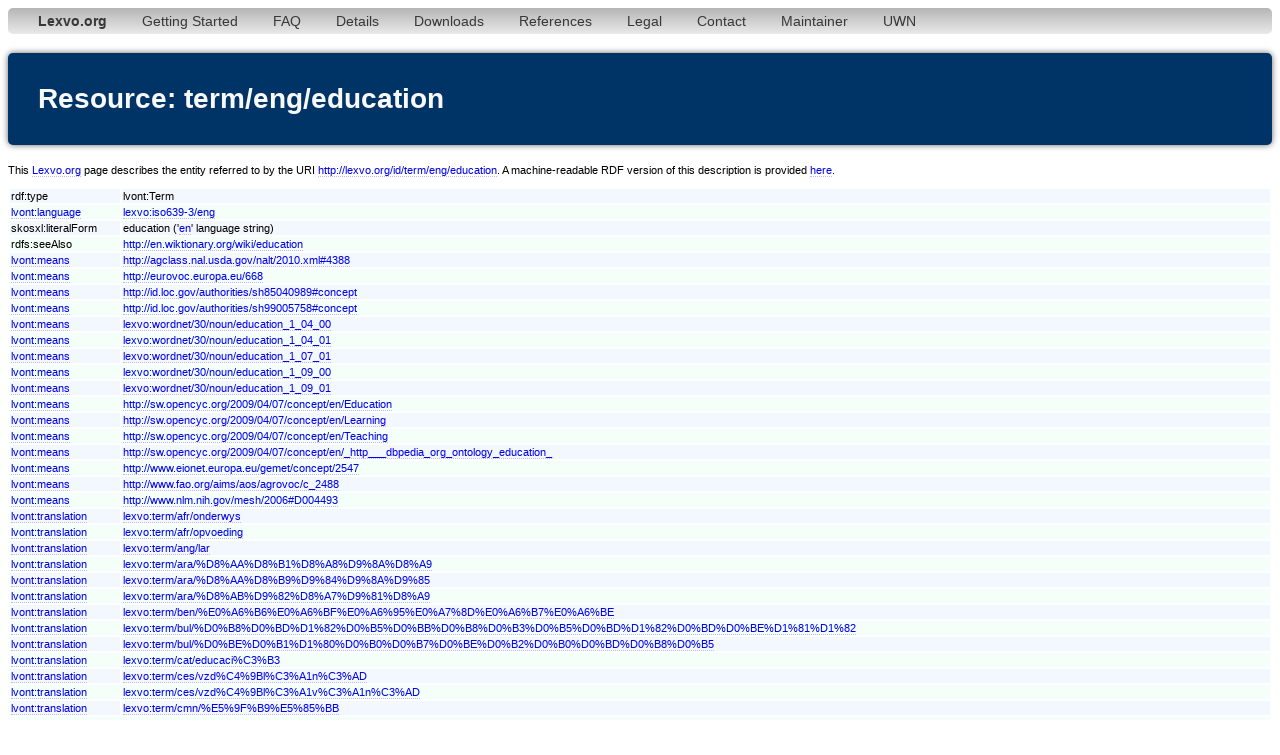

--- FILE ---
content_type: text/html;charset=utf-8
request_url: http://www.lexvo.org/page/term/eng/education
body_size: 44037
content:
<!DOCTYPE html PUBLIC "-//W3C//DTD XHTML 1.0 Transitional//EN" "http://www.w3.org/TR/xhtml1/DTD/xhtml1-transitional.dtd">
<html xmlns="http://www.w3.org/1999/xhtml"><head><title>term/eng/education - Lexvo</title><meta http-equiv="content-type" content="text/html; charset=UTF-8" /><link type="text/css" rel="stylesheet" href="/lexvo.css" /><link rel="icon" href="/favicon.ico" type="image/vnd.microsoft.icon" /><link rel="alternate" type="application/rdf+xml" href="/data/term/eng/education" /></head>
<body>
<div class="navbar"><ul><li><a href="/index.html"><b>Lexvo.org</b></a></li><li><a href="/linkeddata/tutorial.html">Getting Started</a></li><li><a href="/linkeddata/faq.html">FAQ</a></li><li><a href="/linkeddata/details.html">Details</a></li><li><a href="/linkeddata/resources.html">Downloads</a></li><li><a href="/linkeddata/references.html">References</a></li><li><a href="/legal.html">Legal</a></li><li><a href="/contact.html">Contact</a></li><li><a href="http://gerard.demelo.org/">Maintainer</a></li><li><a href="/uwn/">UWN</a></li></ul></div>
<h1>Resource: term/eng/education</h1>
<p>This <a href="http://www.lexvo.org">Lexvo.org</a> page describes the entity referred to by the URI <a href="http://lexvo.org/id/term/eng/education">http://lexvo.org/id/term/eng/education</a>. A machine-readable RDF version of this description is provided <a href="/data/term/eng/education">here</a>.</p>
<table width="100%">
<tr class="r1"><td>rdf:type</td><td>lvont:Term</td></tr>
<tr class="r2"><td><a href="http://lexvo.org/ontology#language">lvont:language</a></td><td><a href="/page/iso639-3/eng">lexvo:iso639-3/eng</a></td></tr>
<span lang="en"></span><tr class="r1"><td>skosxl:literalForm</td><td>education ('<a href="/page/iso639-3/eng">en</a>' language string)</td></tr>
<tr class="r2"><td>rdfs:seeAlso</td><td><a href="http://en.wiktionary.org/wiki/education">http://en.wiktionary.org/wiki/education</a></td></tr>
<tr class="r1"><td><a href="http://lexvo.org/ontology#means">lvont:means</a></td><td><a href="http://agclass.nal.usda.gov/nalt/2010.xml#4388">http://agclass.nal.usda.gov/nalt/2010.xml#4388</a></td></tr>
<tr class="r2"><td><a href="http://lexvo.org/ontology#means">lvont:means</a></td><td><a href="http://eurovoc.europa.eu/668">http://eurovoc.europa.eu/668</a></td></tr>
<tr class="r1"><td><a href="http://lexvo.org/ontology#means">lvont:means</a></td><td><a href="http://id.loc.gov/authorities/sh85040989#concept">http://id.loc.gov/authorities/sh85040989#concept</a></td></tr>
<tr class="r2"><td><a href="http://lexvo.org/ontology#means">lvont:means</a></td><td><a href="http://id.loc.gov/authorities/sh99005758#concept">http://id.loc.gov/authorities/sh99005758#concept</a></td></tr>
<tr class="r1"><td><a href="http://lexvo.org/ontology#means">lvont:means</a></td><td><a href="/page/wordnet/30/noun/education_1_04_00">lexvo:wordnet/30/noun/education_1_04_00</a></td></tr>
<tr class="r2"><td><a href="http://lexvo.org/ontology#means">lvont:means</a></td><td><a href="/page/wordnet/30/noun/education_1_04_01">lexvo:wordnet/30/noun/education_1_04_01</a></td></tr>
<tr class="r1"><td><a href="http://lexvo.org/ontology#means">lvont:means</a></td><td><a href="/page/wordnet/30/noun/education_1_07_01">lexvo:wordnet/30/noun/education_1_07_01</a></td></tr>
<tr class="r2"><td><a href="http://lexvo.org/ontology#means">lvont:means</a></td><td><a href="/page/wordnet/30/noun/education_1_09_00">lexvo:wordnet/30/noun/education_1_09_00</a></td></tr>
<tr class="r1"><td><a href="http://lexvo.org/ontology#means">lvont:means</a></td><td><a href="/page/wordnet/30/noun/education_1_09_01">lexvo:wordnet/30/noun/education_1_09_01</a></td></tr>
<tr class="r2"><td><a href="http://lexvo.org/ontology#means">lvont:means</a></td><td><a href="http://sw.opencyc.org/2009/04/07/concept/en/Education">http://sw.opencyc.org/2009/04/07/concept/en/Education</a></td></tr>
<tr class="r1"><td><a href="http://lexvo.org/ontology#means">lvont:means</a></td><td><a href="http://sw.opencyc.org/2009/04/07/concept/en/Learning">http://sw.opencyc.org/2009/04/07/concept/en/Learning</a></td></tr>
<tr class="r2"><td><a href="http://lexvo.org/ontology#means">lvont:means</a></td><td><a href="http://sw.opencyc.org/2009/04/07/concept/en/Teaching">http://sw.opencyc.org/2009/04/07/concept/en/Teaching</a></td></tr>
<tr class="r1"><td><a href="http://lexvo.org/ontology#means">lvont:means</a></td><td><a href="http://sw.opencyc.org/2009/04/07/concept/en/_http___dbpedia_org_ontology_education_">http://sw.opencyc.org/2009/04/07/concept/en/_http___dbpedia_org_ontology_education_</a></td></tr>
<tr class="r2"><td><a href="http://lexvo.org/ontology#means">lvont:means</a></td><td><a href="http://www.eionet.europa.eu/gemet/concept/2547">http://www.eionet.europa.eu/gemet/concept/2547</a></td></tr>
<tr class="r1"><td><a href="http://lexvo.org/ontology#means">lvont:means</a></td><td><a href="http://www.fao.org/aims/aos/agrovoc/c_2488">http://www.fao.org/aims/aos/agrovoc/c_2488</a></td></tr>
<tr class="r2"><td><a href="http://lexvo.org/ontology#means">lvont:means</a></td><td><a href="http://www.nlm.nih.gov/mesh/2006#D004493">http://www.nlm.nih.gov/mesh/2006#D004493</a></td></tr>
<tr class="r1"><td><a href="http://lexvo.org/ontology#translation">lvont:translation</a></td><td><a href="/page/term/afr/onderwys">lexvo:term/afr/onderwys</a></td></tr>
<tr class="r2"><td><a href="http://lexvo.org/ontology#translation">lvont:translation</a></td><td><a href="/page/term/afr/opvoeding">lexvo:term/afr/opvoeding</a></td></tr>
<tr class="r1"><td><a href="http://lexvo.org/ontology#translation">lvont:translation</a></td><td><a href="/page/term/ang/lar">lexvo:term/ang/lar</a></td></tr>
<tr class="r2"><td><a href="http://lexvo.org/ontology#translation">lvont:translation</a></td><td><a href="/page/term/ara/%D8%AA%D8%B1%D8%A8%D9%8A%D8%A9">lexvo:term/ara/%D8%AA%D8%B1%D8%A8%D9%8A%D8%A9</a></td></tr>
<tr class="r1"><td><a href="http://lexvo.org/ontology#translation">lvont:translation</a></td><td><a href="/page/term/ara/%D8%AA%D8%B9%D9%84%D9%8A%D9%85">lexvo:term/ara/%D8%AA%D8%B9%D9%84%D9%8A%D9%85</a></td></tr>
<tr class="r2"><td><a href="http://lexvo.org/ontology#translation">lvont:translation</a></td><td><a href="/page/term/ara/%D8%AB%D9%82%D8%A7%D9%81%D8%A9">lexvo:term/ara/%D8%AB%D9%82%D8%A7%D9%81%D8%A9</a></td></tr>
<tr class="r1"><td><a href="http://lexvo.org/ontology#translation">lvont:translation</a></td><td><a href="/page/term/ben/%E0%A6%B6%E0%A6%BF%E0%A6%95%E0%A7%8D%E0%A6%B7%E0%A6%BE">lexvo:term/ben/%E0%A6%B6%E0%A6%BF%E0%A6%95%E0%A7%8D%E0%A6%B7%E0%A6%BE</a></td></tr>
<tr class="r2"><td><a href="http://lexvo.org/ontology#translation">lvont:translation</a></td><td><a href="/page/term/bul/%D0%B8%D0%BD%D1%82%D0%B5%D0%BB%D0%B8%D0%B3%D0%B5%D0%BD%D1%82%D0%BD%D0%BE%D1%81%D1%82">lexvo:term/bul/%D0%B8%D0%BD%D1%82%D0%B5%D0%BB%D0%B8%D0%B3%D0%B5%D0%BD%D1%82%D0%BD%D0%BE%D1%81%D1%82</a></td></tr>
<tr class="r1"><td><a href="http://lexvo.org/ontology#translation">lvont:translation</a></td><td><a href="/page/term/bul/%D0%BE%D0%B1%D1%80%D0%B0%D0%B7%D0%BE%D0%B2%D0%B0%D0%BD%D0%B8%D0%B5">lexvo:term/bul/%D0%BE%D0%B1%D1%80%D0%B0%D0%B7%D0%BE%D0%B2%D0%B0%D0%BD%D0%B8%D0%B5</a></td></tr>
<tr class="r2"><td><a href="http://lexvo.org/ontology#translation">lvont:translation</a></td><td><a href="/page/term/cat/educaci%C3%B3">lexvo:term/cat/educaci%C3%B3</a></td></tr>
<tr class="r1"><td><a href="http://lexvo.org/ontology#translation">lvont:translation</a></td><td><a href="/page/term/ces/vzd%C4%9Bl%C3%A1n%C3%AD">lexvo:term/ces/vzd%C4%9Bl%C3%A1n%C3%AD</a></td></tr>
<tr class="r2"><td><a href="http://lexvo.org/ontology#translation">lvont:translation</a></td><td><a href="/page/term/ces/vzd%C4%9Bl%C3%A1v%C3%A1n%C3%AD">lexvo:term/ces/vzd%C4%9Bl%C3%A1v%C3%A1n%C3%AD</a></td></tr>
<tr class="r1"><td><a href="http://lexvo.org/ontology#translation">lvont:translation</a></td><td><a href="/page/term/cmn/%E5%9F%B9%E5%85%BB">lexvo:term/cmn/%E5%9F%B9%E5%85%BB</a></td></tr>
<tr class="r2"><td><a href="http://lexvo.org/ontology#translation">lvont:translation</a></td><td><a href="/page/term/cmn/%E5%9F%B9%E9%A4%8A">lexvo:term/cmn/%E5%9F%B9%E9%A4%8A</a></td></tr>
<tr class="r1"><td><a href="http://lexvo.org/ontology#translation">lvont:translation</a></td><td><a href="/page/term/cmn/%E6%95%99%E5%AD%A6">lexvo:term/cmn/%E6%95%99%E5%AD%A6</a></td></tr>
<tr class="r2"><td><a href="http://lexvo.org/ontology#translation">lvont:translation</a></td><td><a href="/page/term/cmn/%E6%95%99%E5%AD%B8">lexvo:term/cmn/%E6%95%99%E5%AD%B8</a></td></tr>
<tr class="r1"><td><a href="http://lexvo.org/ontology#translation">lvont:translation</a></td><td><a href="/page/term/cmn/%E6%95%99%E8%82%B2%E5%AD%A6">lexvo:term/cmn/%E6%95%99%E8%82%B2%E5%AD%A6</a></td></tr>
<tr class="r2"><td><a href="http://lexvo.org/ontology#translation">lvont:translation</a></td><td><a href="/page/term/cmn/%E6%95%99%E8%82%B2%E5%AD%B8">lexvo:term/cmn/%E6%95%99%E8%82%B2%E5%AD%B8</a></td></tr>
<tr class="r1"><td><a href="http://lexvo.org/ontology#translation">lvont:translation</a></td><td><a href="/page/term/cmn/%E6%95%99%E8%82%B2">lexvo:term/cmn/%E6%95%99%E8%82%B2</a></td></tr>
<tr class="r2"><td><a href="http://lexvo.org/ontology#translation">lvont:translation</a></td><td><a href="/page/term/cym/addysg">lexvo:term/cym/addysg</a></td></tr>
<tr class="r1"><td><a href="http://lexvo.org/ontology#translation">lvont:translation</a></td><td><a href="/page/term/dan/uddannelse">lexvo:term/dan/uddannelse</a></td></tr>
<tr class="r2"><td><a href="http://lexvo.org/ontology#translation">lvont:translation</a></td><td><a href="/page/term/dan/undervisning">lexvo:term/dan/undervisning</a></td></tr>
<tr class="r1"><td><a href="http://lexvo.org/ontology#translation">lvont:translation</a></td><td><a href="/page/term/deu/Aufkl%C3%A4rung">lexvo:term/deu/Aufkl%C3%A4rung</a></td></tr>
<tr class="r2"><td><a href="http://lexvo.org/ontology#translation">lvont:translation</a></td><td><a href="/page/term/deu/Ausbildung">lexvo:term/deu/Ausbildung</a></td></tr>
<tr class="r1"><td><a href="http://lexvo.org/ontology#translation">lvont:translation</a></td><td><a href="/page/term/deu/Bildung">lexvo:term/deu/Bildung</a></td></tr>
<tr class="r2"><td><a href="http://lexvo.org/ontology#translation">lvont:translation</a></td><td><a href="/page/term/deu/Erziehung">lexvo:term/deu/Erziehung</a></td></tr>
<tr class="r1"><td><a href="http://lexvo.org/ontology#translation">lvont:translation</a></td><td><a href="/page/term/deu/P%C3%A4dagogik">lexvo:term/deu/P%C3%A4dagogik</a></td></tr>
<tr class="r2"><td><a href="http://lexvo.org/ontology#translation">lvont:translation</a></td><td><a href="/page/term/deu/Schulung">lexvo:term/deu/Schulung</a></td></tr>
<tr class="r1"><td><a href="http://lexvo.org/ontology#translation">lvont:translation</a></td><td><a href="/page/term/deu/Unterricht">lexvo:term/deu/Unterricht</a></td></tr>
<tr class="r2"><td><a href="http://lexvo.org/ontology#translation">lvont:translation</a></td><td><a href="/page/term/ell/%CE%B1%CE%B3%CF%89%CE%B3%CE%AE">lexvo:term/ell/%CE%B1%CE%B3%CF%89%CE%B3%CE%AE</a></td></tr>
<tr class="r1"><td><a href="http://lexvo.org/ontology#translation">lvont:translation</a></td><td><a href="/page/term/ell/%CE%B4%CE%B9%CE%B1%CF%80%CE%B1%CE%B9%CE%B4%CE%B1%CE%B3%CF%8E%CE%B3%CE%B7%CF%83%CE%B7">lexvo:term/ell/%CE%B4%CE%B9%CE%B1%CF%80%CE%B1%CE%B9%CE%B4%CE%B1%CE%B3%CF%8E%CE%B3%CE%B7%CF%83%CE%B7</a></td></tr>
<tr class="r2"><td><a href="http://lexvo.org/ontology#translation">lvont:translation</a></td><td><a href="/page/term/ell/%CE%B5%CE%BA%CF%80%CE%B1%CE%AF%CE%B4%CE%B5%CF%85%CF%83%CE%B7">lexvo:term/ell/%CE%B5%CE%BA%CF%80%CE%B1%CE%AF%CE%B4%CE%B5%CF%85%CF%83%CE%B7</a></td></tr>
<tr class="r1"><td><a href="http://lexvo.org/ontology#translation">lvont:translation</a></td><td><a href="/page/term/ell/%CE%BC%CF%8C%CF%81%CF%86%CF%89%CF%83%CE%B7">lexvo:term/ell/%CE%BC%CF%8C%CF%81%CF%86%CF%89%CF%83%CE%B7</a></td></tr>
<tr class="r2"><td><a href="http://lexvo.org/ontology#translation">lvont:translation</a></td><td><a href="/page/term/ell/%CF%80%CE%B1%CE%B9%CE%B4%CE%B5%CE%AF%CE%B1">lexvo:term/ell/%CF%80%CE%B1%CE%B9%CE%B4%CE%B5%CE%AF%CE%B1</a></td></tr>
<tr class="r1"><td><a href="http://lexvo.org/ontology#translation">lvont:translation</a></td><td><a href="/page/term/ell/%CF%83%CF%80%CE%BF%CF%8D%CE%B4%CE%B1%CF%83%CE%BC%CE%B1">lexvo:term/ell/%CF%83%CF%80%CE%BF%CF%8D%CE%B4%CE%B1%CF%83%CE%BC%CE%B1</a></td></tr>
<tr class="r2"><td><a href="http://lexvo.org/ontology#translation">lvont:translation</a></td><td><a href="/page/term/eng/Ed.">lexvo:term/eng/Ed.</a></td></tr>
<tr class="r1"><td><a href="http://lexvo.org/ontology#translation">lvont:translation</a></td><td><a href="/page/term/eng/NEET">lexvo:term/eng/NEET</a></td></tr>
<tr class="r2"><td><a href="http://lexvo.org/ontology#translation">lvont:translation</a></td><td><a href="/page/term/eng/counselor">lexvo:term/eng/counselor</a></td></tr>
<tr class="r1"><td><a href="http://lexvo.org/ontology#translation">lvont:translation</a></td><td><a href="/page/term/eng/educ.">lexvo:term/eng/educ.</a></td></tr>
<tr class="r2"><td><a href="http://lexvo.org/ontology#translation">lvont:translation</a></td><td><a href="/page/term/eng/fact">lexvo:term/eng/fact</a></td></tr>
<tr class="r1"><td><a href="http://lexvo.org/ontology#translation">lvont:translation</a></td><td><a href="/page/term/eng/information">lexvo:term/eng/information</a></td></tr>
<tr class="r2"><td><a href="http://lexvo.org/ontology#translation">lvont:translation</a></td><td><a href="/page/term/eng/nortelry">lexvo:term/eng/nortelry</a></td></tr>
<tr class="r1"><td><a href="http://lexvo.org/ontology#translation">lvont:translation</a></td><td><a href="/page/term/eng/nurture">lexvo:term/eng/nurture</a></td></tr>
<tr class="r2"><td><a href="http://lexvo.org/ontology#translation">lvont:translation</a></td><td><a href="/page/term/eng/schooling">lexvo:term/eng/schooling</a></td></tr>
<tr class="r1"><td><a href="http://lexvo.org/ontology#translation">lvont:translation</a></td><td><a href="/page/term/eng/teledentistry">lexvo:term/eng/teledentistry</a></td></tr>
<tr class="r2"><td><a href="http://lexvo.org/ontology#translation">lvont:translation</a></td><td><a href="/page/term/eng/welfare%20state">lexvo:term/eng/welfare%20state</a></td></tr>
<tr class="r1"><td><a href="http://lexvo.org/ontology#translation">lvont:translation</a></td><td><a href="/page/term/epo/edukado">lexvo:term/epo/edukado</a></td></tr>
<tr class="r2"><td><a href="http://lexvo.org/ontology#translation">lvont:translation</a></td><td><a href="/page/term/epo/eduko">lexvo:term/epo/eduko</a></td></tr>
<tr class="r1"><td><a href="http://lexvo.org/ontology#translation">lvont:translation</a></td><td><a href="/page/term/est/haridus">lexvo:term/est/haridus</a></td></tr>
<tr class="r2"><td><a href="http://lexvo.org/ontology#translation">lvont:translation</a></td><td><a href="/page/term/fao/%C3%BAtb%C3%BAgving">lexvo:term/fao/%C3%BAtb%C3%BAgving</a></td></tr>
<tr class="r1"><td><a href="http://lexvo.org/ontology#translation">lvont:translation</a></td><td><a href="/page/term/fas/%D8%A2%D9%85%D9%88%D8%B2%D8%B4">lexvo:term/fas/%D8%A2%D9%85%D9%88%D8%B2%D8%B4</a></td></tr>
<tr class="r2"><td><a href="http://lexvo.org/ontology#translation">lvont:translation</a></td><td><a href="/page/term/fin/kasvatus">lexvo:term/fin/kasvatus</a></td></tr>
<tr class="r1"><td><a href="http://lexvo.org/ontology#translation">lvont:translation</a></td><td><a href="/page/term/fin/koulutus">lexvo:term/fin/koulutus</a></td></tr>
<tr class="r2"><td><a href="http://lexvo.org/ontology#translation">lvont:translation</a></td><td><a href="/page/term/fin/opetus">lexvo:term/fin/opetus</a></td></tr>
<tr class="r1"><td><a href="http://lexvo.org/ontology#translation">lvont:translation</a></td><td><a href="/page/term/fra/%C3%A9ducation">lexvo:term/fra/%C3%A9ducation</a></td></tr>
<tr class="r2"><td><a href="http://lexvo.org/ontology#translation">lvont:translation</a></td><td><a href="/page/term/fra/enseignement">lexvo:term/fra/enseignement</a></td></tr>
<tr class="r1"><td><a href="http://lexvo.org/ontology#translation">lvont:translation</a></td><td><a href="/page/term/fra/formation">lexvo:term/fra/formation</a></td></tr>
<tr class="r2"><td><a href="http://lexvo.org/ontology#translation">lvont:translation</a></td><td><a href="/page/term/fra/p%C3%A9dagogie">lexvo:term/fra/p%C3%A9dagogie</a></td></tr>
<tr class="r1"><td><a href="http://lexvo.org/ontology#translation">lvont:translation</a></td><td><a href="/page/term/fry/%C3%BBnderwiis">lexvo:term/fry/%C3%BBnderwiis</a></td></tr>
<tr class="r2"><td><a href="http://lexvo.org/ontology#translation">lvont:translation</a></td><td><a href="/page/term/gla/foghlaim">lexvo:term/gla/foghlaim</a></td></tr>
<tr class="r1"><td><a href="http://lexvo.org/ontology#translation">lvont:translation</a></td><td><a href="/page/term/gla/ionnsachadh">lexvo:term/gla/ionnsachadh</a></td></tr>
<tr class="r2"><td><a href="http://lexvo.org/ontology#translation">lvont:translation</a></td><td><a href="/page/term/gla/sgoil">lexvo:term/gla/sgoil</a></td></tr>
<tr class="r1"><td><a href="http://lexvo.org/ontology#translation">lvont:translation</a></td><td><a href="/page/term/gla/teagasg">lexvo:term/gla/teagasg</a></td></tr>
<tr class="r2"><td><a href="http://lexvo.org/ontology#translation">lvont:translation</a></td><td><a href="/page/term/gle/oideachas">lexvo:term/gle/oideachas</a></td></tr>
<tr class="r1"><td><a href="http://lexvo.org/ontology#translation">lvont:translation</a></td><td><a href="/page/term/glg/educaci%C3%B3n">lexvo:term/glg/educaci%C3%B3n</a></td></tr>
<tr class="r2"><td><a href="http://lexvo.org/ontology#translation">lvont:translation</a></td><td><a href="/page/term/glg/formaci%C3%B3n">lexvo:term/glg/formaci%C3%B3n</a></td></tr>
<tr class="r1"><td><a href="http://lexvo.org/ontology#translation">lvont:translation</a></td><td><a href="/page/term/glv/edjaghys">lexvo:term/glv/edjaghys</a></td></tr>
<tr class="r2"><td><a href="http://lexvo.org/ontology#translation">lvont:translation</a></td><td><a href="/page/term/glv/scoill">lexvo:term/glv/scoill</a></td></tr>
<tr class="r1"><td><a href="http://lexvo.org/ontology#translation">lvont:translation</a></td><td><a href="/page/term/glv/ynsagh">lexvo:term/glv/ynsagh</a></td></tr>
<tr class="r2"><td><a href="http://lexvo.org/ontology#translation">lvont:translation</a></td><td><a href="/page/term/grc/%CF%80%CE%B1%CE%B9%CE%B4%CE%B5%CE%AF%CE%B1">lexvo:term/grc/%CF%80%CE%B1%CE%B9%CE%B4%CE%B5%CE%AF%CE%B1</a></td></tr>
<tr class="r1"><td><a href="http://lexvo.org/ontology#translation">lvont:translation</a></td><td><a href="/page/term/hat/edikasyon">lexvo:term/hat/edikasyon</a></td></tr>
<tr class="r2"><td><a href="http://lexvo.org/ontology#translation">lvont:translation</a></td><td><a href="/page/term/hbs/%C5%A1kolovanje">lexvo:term/hbs/%C5%A1kolovanje</a></td></tr>
<tr class="r1"><td><a href="http://lexvo.org/ontology#translation">lvont:translation</a></td><td><a href="/page/term/hbs/%D0%B5%D0%B4%D1%83%D0%BA%D0%B0%D1%86%D0%B8%D1%98%D0%B0">lexvo:term/hbs/%D0%B5%D0%B4%D1%83%D0%BA%D0%B0%D1%86%D0%B8%D1%98%D0%B0</a></td></tr>
<tr class="r2"><td><a href="http://lexvo.org/ontology#translation">lvont:translation</a></td><td><a href="/page/term/hbs/%D0%BE%D0%B4%D0%B3%D0%BE%D1%98">lexvo:term/hbs/%D0%BE%D0%B4%D0%B3%D0%BE%D1%98</a></td></tr>
<tr class="r1"><td><a href="http://lexvo.org/ontology#translation">lvont:translation</a></td><td><a href="/page/term/hbs/%D1%88%D0%BA%D0%BE%D0%BB%D0%BE%D0%B2%D0%B0%D1%9A%D0%B5">lexvo:term/hbs/%D1%88%D0%BA%D0%BE%D0%BB%D0%BE%D0%B2%D0%B0%D1%9A%D0%B5</a></td></tr>
<tr class="r2"><td><a href="http://lexvo.org/ontology#translation">lvont:translation</a></td><td><a href="/page/term/hbs/edukacija">lexvo:term/hbs/edukacija</a></td></tr>
<tr class="r1"><td><a href="http://lexvo.org/ontology#translation">lvont:translation</a></td><td><a href="/page/term/hbs/odgoj">lexvo:term/hbs/odgoj</a></td></tr>
<tr class="r2"><td><a href="http://lexvo.org/ontology#translation">lvont:translation</a></td><td><a href="/page/term/heb/%D7%97%D7%99%D7%A0%D7%95%D7%9A">lexvo:term/heb/%D7%97%D7%99%D7%A0%D7%95%D7%9A</a></td></tr>
<tr class="r1"><td><a href="http://lexvo.org/ontology#translation">lvont:translation</a></td><td><a href="/page/term/hil/edukasyon">lexvo:term/hil/edukasyon</a></td></tr>
<tr class="r2"><td><a href="http://lexvo.org/ontology#translation">lvont:translation</a></td><td><a href="/page/term/hin/%E0%A4%B6%E0%A4%BF%E0%A4%95%E0%A5%8D%E0%A4%B7%E0%A4%BE">lexvo:term/hin/%E0%A4%B6%E0%A4%BF%E0%A4%95%E0%A5%8D%E0%A4%B7%E0%A4%BE</a></td></tr>
<tr class="r1"><td><a href="http://lexvo.org/ontology#translation">lvont:translation</a></td><td><a href="/page/term/hin/%E0%A4%B8%E0%A4%82%E0%A4%B8%E0%A5%8D%E0%A4%95%E0%A4%BE%E0%A4%B0">lexvo:term/hin/%E0%A4%B8%E0%A4%82%E0%A4%B8%E0%A5%8D%E0%A4%95%E0%A4%BE%E0%A4%B0</a></td></tr>
<tr class="r2"><td><a href="http://lexvo.org/ontology#translation">lvont:translation</a></td><td><a href="/page/term/hrv/%C8%89zobrazba">lexvo:term/hrv/%C8%89zobrazba</a></td></tr>
<tr class="r1"><td><a href="http://lexvo.org/ontology#translation">lvont:translation</a></td><td><a href="/page/term/hrv/izobrazba">lexvo:term/hrv/izobrazba</a></td></tr>
<tr class="r2"><td><a href="http://lexvo.org/ontology#translation">lvont:translation</a></td><td><a href="/page/term/hrv/n%C8%81obrazba">lexvo:term/hrv/n%C8%81obrazba</a></td></tr>
<tr class="r1"><td><a href="http://lexvo.org/ontology#translation">lvont:translation</a></td><td><a href="/page/term/hrv/naobrazba">lexvo:term/hrv/naobrazba</a></td></tr>
<tr class="r2"><td><a href="http://lexvo.org/ontology#translation">lvont:translation</a></td><td><a href="/page/term/hrv/obrazov%C3%A1nje">lexvo:term/hrv/obrazov%C3%A1nje</a></td></tr>
<tr class="r1"><td><a href="http://lexvo.org/ontology#translation">lvont:translation</a></td><td><a href="/page/term/hrv/obrazovanje">lexvo:term/hrv/obrazovanje</a></td></tr>
<tr class="r2"><td><a href="http://lexvo.org/ontology#translation">lvont:translation</a></td><td><a href="/page/term/hun/m%C5%B1velts%C3%A9g">lexvo:term/hun/m%C5%B1velts%C3%A9g</a></td></tr>
<tr class="r1"><td><a href="http://lexvo.org/ontology#translation">lvont:translation</a></td><td><a href="/page/term/hun/nevel%C3%A9s">lexvo:term/hun/nevel%C3%A9s</a></td></tr>
<tr class="r2"><td><a href="http://lexvo.org/ontology#translation">lvont:translation</a></td><td><a href="/page/term/hun/neveltet%C3%A9s">lexvo:term/hun/neveltet%C3%A9s</a></td></tr>
<tr class="r1"><td><a href="http://lexvo.org/ontology#translation">lvont:translation</a></td><td><a href="/page/term/hun/oktat%C3%A1s">lexvo:term/hun/oktat%C3%A1s</a></td></tr>
<tr class="r2"><td><a href="http://lexvo.org/ontology#translation">lvont:translation</a></td><td><a href="/page/term/hye/%D5%AF%D6%80%D5%A9%D5%B8%D6%82%D5%A9%D5%B5%D5%B8%D6%82%D5%B6">lexvo:term/hye/%D5%AF%D6%80%D5%A9%D5%B8%D6%82%D5%A9%D5%B5%D5%B8%D6%82%D5%B6</a></td></tr>
<tr class="r1"><td><a href="http://lexvo.org/ontology#translation">lvont:translation</a></td><td><a href="/page/term/hye/%D5%B4%D5%A1%D5%AF%D5%A1%D6%80%D5%A4%D5%A1%D5%AF">lexvo:term/hye/%D5%B4%D5%A1%D5%AF%D5%A1%D6%80%D5%A4%D5%A1%D5%AF</a></td></tr>
<tr class="r2"><td><a href="http://lexvo.org/ontology#translation">lvont:translation</a></td><td><a href="/page/term/hye/%D5%B8%D6%82%D5%BD%D5%B8%D6%82%D5%B4">lexvo:term/hye/%D5%B8%D6%82%D5%BD%D5%B8%D6%82%D5%B4</a></td></tr>
<tr class="r1"><td><a href="http://lexvo.org/ontology#translation">lvont:translation</a></td><td><a href="/page/term/hye/%D5%BD%D5%B6%D5%B8%D6%82%D5%B6%D5%A4">lexvo:term/hye/%D5%BD%D5%B6%D5%B8%D6%82%D5%B6%D5%A4</a></td></tr>
<tr class="r2"><td><a href="http://lexvo.org/ontology#translation">lvont:translation</a></td><td><a href="/page/term/isl/menntun">lexvo:term/isl/menntun</a></td></tr>
<tr class="r1"><td><a href="http://lexvo.org/ontology#translation">lvont:translation</a></td><td><a href="/page/term/ita/educazione">lexvo:term/ita/educazione</a></td></tr>
<tr class="r2"><td><a href="http://lexvo.org/ontology#translation">lvont:translation</a></td><td><a href="/page/term/ita/formazione">lexvo:term/ita/formazione</a></td></tr>
<tr class="r1"><td><a href="http://lexvo.org/ontology#translation">lvont:translation</a></td><td><a href="/page/term/ita/insegnamento">lexvo:term/ita/insegnamento</a></td></tr>
<tr class="r2"><td><a href="http://lexvo.org/ontology#translation">lvont:translation</a></td><td><a href="/page/term/ita/istruzione">lexvo:term/ita/istruzione</a></td></tr>
<tr class="r1"><td><a href="http://lexvo.org/ontology#translation">lvont:translation</a></td><td><a href="/page/term/ita/scolarizzazione">lexvo:term/ita/scolarizzazione</a></td></tr>
<tr class="r2"><td><a href="http://lexvo.org/ontology#translation">lvont:translation</a></td><td><a href="/page/term/jpn/%E3%81%8D%E3%82%87%E3%81%86%E3%81%8B">lexvo:term/jpn/%E3%81%8D%E3%82%87%E3%81%86%E3%81%8B</a></td></tr>
<tr class="r1"><td><a href="http://lexvo.org/ontology#translation">lvont:translation</a></td><td><a href="/page/term/jpn/%E5%AD%A6">lexvo:term/jpn/%E5%AD%A6</a></td></tr>
<tr class="r2"><td><a href="http://lexvo.org/ontology#translation">lvont:translation</a></td><td><a href="/page/term/jpn/%E6%95%99%E5%8C%96">lexvo:term/jpn/%E6%95%99%E5%8C%96</a></td></tr>
<tr class="r1"><td><a href="http://lexvo.org/ontology#translation">lvont:translation</a></td><td><a href="/page/term/jpn/%E6%95%99%E8%82%B2">lexvo:term/jpn/%E6%95%99%E8%82%B2</a></td></tr>
<tr class="r2"><td><a href="http://lexvo.org/ontology#translation">lvont:translation</a></td><td><a href="/page/term/jpn/%E6%95%99%E9%A4%8A">lexvo:term/jpn/%E6%95%99%E9%A4%8A</a></td></tr>
<tr class="r1"><td><a href="http://lexvo.org/ontology#translation">lvont:translation</a></td><td><a href="/page/term/jpn/ky%C5%8Diku">lexvo:term/jpn/ky%C5%8Diku</a></td></tr>
<tr class="r2"><td><a href="http://lexvo.org/ontology#translation">lvont:translation</a></td><td><a href="/page/term/kat/%E1%83%92%E1%83%90%E1%83%9C%E1%83%90%E1%83%97%E1%83%9A%E1%83%94%E1%83%91%E1%83%90">lexvo:term/kat/%E1%83%92%E1%83%90%E1%83%9C%E1%83%90%E1%83%97%E1%83%9A%E1%83%94%E1%83%91%E1%83%90</a></td></tr>
<tr class="r1"><td><a href="http://lexvo.org/ontology#translation">lvont:translation</a></td><td><a href="/page/term/kaz/%D0%BE%D2%9B%D1%83">lexvo:term/kaz/%D0%BE%D2%9B%D1%83</a></td></tr>
<tr class="r2"><td><a href="http://lexvo.org/ontology#translation">lvont:translation</a></td><td><a href="/page/term/kor/%EA%B5%90%EC%9C%A1">lexvo:term/kor/%EA%B5%90%EC%9C%A1</a></td></tr>
<tr class="r1"><td><a href="http://lexvo.org/ontology#translation">lvont:translation</a></td><td><a href="/page/term/kur/%D8%B2%D8%A7%D9%86%DB%8C%D8%A7%D8%B1%DB%8C">lexvo:term/kur/%D8%B2%D8%A7%D9%86%DB%8C%D8%A7%D8%B1%DB%8C</a></td></tr>
<tr class="r2"><td><a href="http://lexvo.org/ontology#translation">lvont:translation</a></td><td><a href="/page/term/kur/%D9%BE%D9%87%E2%80%8C%D8%B1%D9%88%D9%87%E2%80%8C%D8%B1%D8%AF%D9%87%E2%80%8C">lexvo:term/kur/%D9%BE%D9%87%E2%80%8C%D8%B1%D9%88%D9%87%E2%80%8C%D8%B1%D8%AF%D9%87%E2%80%8C</a></td></tr>
<tr class="r1"><td><a href="http://lexvo.org/ontology#translation">lvont:translation</a></td><td><a href="/page/term/kur/elimandin">lexvo:term/kur/elimandin</a></td></tr>
<tr class="r2"><td><a href="http://lexvo.org/ontology#translation">lvont:translation</a></td><td><a href="/page/term/kur/f%C3%AArkirin">lexvo:term/kur/f%C3%AArkirin</a></td></tr>
<tr class="r1"><td><a href="http://lexvo.org/ontology#translation">lvont:translation</a></td><td><a href="/page/term/kur/h%C3%AAvotin">lexvo:term/kur/h%C3%AAvotin</a></td></tr>
<tr class="r2"><td><a href="http://lexvo.org/ontology#translation">lvont:translation</a></td><td><a href="/page/term/kur/h%C3%AEnkirin">lexvo:term/kur/h%C3%AEnkirin</a></td></tr>
<tr class="r1"><td><a href="http://lexvo.org/ontology#translation">lvont:translation</a></td><td><a href="/page/term/kur/ta%C5%9Fandin">lexvo:term/kur/ta%C5%9Fandin</a></td></tr>
<tr class="r2"><td><a href="http://lexvo.org/ontology#translation">lvont:translation</a></td><td><a href="/page/term/kur/terbiyet">lexvo:term/kur/terbiyet</a></td></tr>
<tr class="r1"><td><a href="http://lexvo.org/ontology#translation">lvont:translation</a></td><td><a href="/page/term/lad/ensenyanza">lexvo:term/lad/ensenyanza</a></td></tr>
<tr class="r2"><td><a href="http://lexvo.org/ontology#translation">lvont:translation</a></td><td><a href="/page/term/lat/cultus">lexvo:term/lat/cultus</a></td></tr>
<tr class="r1"><td><a href="http://lexvo.org/ontology#translation">lvont:translation</a></td><td><a href="/page/term/lat/disciplina">lexvo:term/lat/disciplina</a></td></tr>
<tr class="r2"><td><a href="http://lexvo.org/ontology#translation">lvont:translation</a></td><td><a href="/page/term/lat/educatio">lexvo:term/lat/educatio</a></td></tr>
<tr class="r1"><td><a href="http://lexvo.org/ontology#translation">lvont:translation</a></td><td><a href="/page/term/lat/institutio">lexvo:term/lat/institutio</a></td></tr>
<tr class="r2"><td><a href="http://lexvo.org/ontology#translation">lvont:translation</a></td><td><a href="/page/term/lat/paedagogatus">lexvo:term/lat/paedagogatus</a></td></tr>
<tr class="r1"><td><a href="http://lexvo.org/ontology#translation">lvont:translation</a></td><td><a href="/page/term/lav/audzin%C4%81%C5%A1ana">lexvo:term/lav/audzin%C4%81%C5%A1ana</a></td></tr>
<tr class="r2"><td><a href="http://lexvo.org/ontology#translation">lvont:translation</a></td><td><a href="/page/term/lav/izgl%C4%ABt%C4%ABba">lexvo:term/lav/izgl%C4%ABt%C4%ABba</a></td></tr>
<tr class="r1"><td><a href="http://lexvo.org/ontology#translation">lvont:translation</a></td><td><a href="/page/term/lit/aukl%C4%97jimas">lexvo:term/lit/aukl%C4%97jimas</a></td></tr>
<tr class="r2"><td><a href="http://lexvo.org/ontology#translation">lvont:translation</a></td><td><a href="/page/term/lit/i%C5%A1silavinimas">lexvo:term/lit/i%C5%A1silavinimas</a></td></tr>
<tr class="r1"><td><a href="http://lexvo.org/ontology#translation">lvont:translation</a></td><td><a href="/page/term/lit/lavinimas">lexvo:term/lit/lavinimas</a></td></tr>
<tr class="r2"><td><a href="http://lexvo.org/ontology#translation">lvont:translation</a></td><td><a href="/page/term/lit/ugdymas">lexvo:term/lit/ugdymas</a></td></tr>
<tr class="r1"><td><a href="http://lexvo.org/ontology#translation">lvont:translation</a></td><td><a href="/page/term/ltz/Bildung">lexvo:term/ltz/Bildung</a></td></tr>
<tr class="r2"><td><a href="http://lexvo.org/ontology#translation">lvont:translation</a></td><td><a href="/page/term/ltz/Educatioun">lexvo:term/ltz/Educatioun</a></td></tr>
<tr class="r1"><td><a href="http://lexvo.org/ontology#translation">lvont:translation</a></td><td><a href="/page/term/mal/%E0%B4%B5%E0%B4%BF%E0%B4%A6%E0%B5%8D%E0%B4%AF%E0%B4%BE%E0%B4%AD%E0%B5%8D%E0%B4%AF%E0%B4%BE%E0%B4%B8%E0%B4%82">lexvo:term/mal/%E0%B4%B5%E0%B4%BF%E0%B4%A6%E0%B5%8D%E0%B4%AF%E0%B4%BE%E0%B4%AD%E0%B5%8D%E0%B4%AF%E0%B4%BE%E0%B4%B8%E0%B4%82</a></td></tr>
<tr class="r2"><td><a href="http://lexvo.org/ontology#translation">lvont:translation</a></td><td><a href="/page/term/mal/%E0%B4%B5%E0%B4%BF%E0%B4%A6%E0%B5%8D%E0%B4%AF">lexvo:term/mal/%E0%B4%B5%E0%B4%BF%E0%B4%A6%E0%B5%8D%E0%B4%AF</a></td></tr>
<tr class="r1"><td><a href="http://lexvo.org/ontology#translation">lvont:translation</a></td><td><a href="/page/term/mlt/edukazzjoni">lexvo:term/mlt/edukazzjoni</a></td></tr>
<tr class="r2"><td><a href="http://lexvo.org/ontology#translation">lvont:translation</a></td><td><a href="/page/term/nan/%E6%95%99%E8%82%B2">lexvo:term/nan/%E6%95%99%E8%82%B2</a></td></tr>
<tr class="r1"><td><a href="http://lexvo.org/ontology#translation">lvont:translation</a></td><td><a href="/page/term/nan/k%C3%A0u-io%CC%8Dk">lexvo:term/nan/k%C3%A0u-io%CC%8Dk</a></td></tr>
<tr class="r2"><td><a href="http://lexvo.org/ontology#translation">lvont:translation</a></td><td><a href="/page/term/nld/onderwijs">lexvo:term/nld/onderwijs</a></td></tr>
<tr class="r1"><td><a href="http://lexvo.org/ontology#translation">lvont:translation</a></td><td><a href="/page/term/nld/opleiding">lexvo:term/nld/opleiding</a></td></tr>
<tr class="r2"><td><a href="http://lexvo.org/ontology#translation">lvont:translation</a></td><td><a href="/page/term/nld/opvoeding">lexvo:term/nld/opvoeding</a></td></tr>
<tr class="r1"><td><a href="http://lexvo.org/ontology#translation">lvont:translation</a></td><td><a href="/page/term/nld/vorming">lexvo:term/nld/vorming</a></td></tr>
<tr class="r2"><td><a href="http://lexvo.org/ontology#translation">lvont:translation</a></td><td><a href="/page/term/nob/l%C3%A6re">lexvo:term/nob/l%C3%A6re</a></td></tr>
<tr class="r1"><td><a href="http://lexvo.org/ontology#translation">lvont:translation</a></td><td><a href="/page/term/nob/oppl%C3%A6ring">lexvo:term/nob/oppl%C3%A6ring</a></td></tr>
<tr class="r2"><td><a href="http://lexvo.org/ontology#translation">lvont:translation</a></td><td><a href="/page/term/nob/undervisning">lexvo:term/nob/undervisning</a></td></tr>
<tr class="r1"><td><a href="http://lexvo.org/ontology#translation">lvont:translation</a></td><td><a href="/page/term/nob/utdanning">lexvo:term/nob/utdanning</a></td></tr>
<tr class="r2"><td><a href="http://lexvo.org/ontology#translation">lvont:translation</a></td><td><a href="/page/term/non/menning">lexvo:term/non/menning</a></td></tr>
<tr class="r1"><td><a href="http://lexvo.org/ontology#translation">lvont:translation</a></td><td><a href="/page/term/nor/utdanning">lexvo:term/nor/utdanning</a></td></tr>
<tr class="r2"><td><a href="http://lexvo.org/ontology#translation">lvont:translation</a></td><td><a href="/page/term/pol/edukacja">lexvo:term/pol/edukacja</a></td></tr>
<tr class="r1"><td><a href="http://lexvo.org/ontology#translation">lvont:translation</a></td><td><a href="/page/term/pol/wykszta%C5%82cenie">lexvo:term/pol/wykszta%C5%82cenie</a></td></tr>
<tr class="r2"><td><a href="http://lexvo.org/ontology#translation">lvont:translation</a></td><td><a href="/page/term/por/educa%C3%A7%C3%A3o">lexvo:term/por/educa%C3%A7%C3%A3o</a></td></tr>
<tr class="r1"><td><a href="http://lexvo.org/ontology#translation">lvont:translation</a></td><td><a href="/page/term/por/ensino">lexvo:term/por/ensino</a></td></tr>
<tr class="r2"><td><a href="http://lexvo.org/ontology#translation">lvont:translation</a></td><td><a href="/page/term/roh/furmaziun">lexvo:term/roh/furmaziun</a></td></tr>
<tr class="r1"><td><a href="http://lexvo.org/ontology#translation">lvont:translation</a></td><td><a href="/page/term/ron/educa%C8%9Bie">lexvo:term/ron/educa%C8%9Bie</a></td></tr>
<tr class="r2"><td><a href="http://lexvo.org/ontology#translation">lvont:translation</a></td><td><a href="/page/term/ron/educare">lexvo:term/ron/educare</a></td></tr>
<tr class="r1"><td><a href="http://lexvo.org/ontology#translation">lvont:translation</a></td><td><a href="/page/term/rup/educatsie">lexvo:term/rup/educatsie</a></td></tr>
<tr class="r2"><td><a href="http://lexvo.org/ontology#translation">lvont:translation</a></td><td><a href="/page/term/rus/%D0%B2%D0%BE%D1%81%D0%BF%D0%B8%D1%82%D0%B0%D0%BD%D0%B8%D0%B5">lexvo:term/rus/%D0%B2%D0%BE%D1%81%D0%BF%D0%B8%D1%82%D0%B0%D0%BD%D0%B8%D0%B5</a></td></tr>
<tr class="r1"><td><a href="http://lexvo.org/ontology#translation">lvont:translation</a></td><td><a href="/page/term/rus/%D0%B2%D0%BE%D1%81%D0%BF%D0%B8%D1%82%D0%B0%D0%BD%D1%8C%D0%B5">lexvo:term/rus/%D0%B2%D0%BE%D1%81%D0%BF%D0%B8%D1%82%D0%B0%D0%BD%D1%8C%D0%B5</a></td></tr>
<tr class="r2"><td><a href="http://lexvo.org/ontology#translation">lvont:translation</a></td><td><a href="/page/term/rus/%D0%BE%D0%B1%D1%80%D0%B0%D0%B7%D0%BE%D0%B2%D0%B0%D0%BD%D0%B8%D0%B5">lexvo:term/rus/%D0%BE%D0%B1%D1%80%D0%B0%D0%B7%D0%BE%D0%B2%D0%B0%D0%BD%D0%B8%D0%B5</a></td></tr>
<tr class="r1"><td><a href="http://lexvo.org/ontology#translation">lvont:translation</a></td><td><a href="/page/term/rus/%D0%BE%D0%B1%D1%83%D1%87%D0%B5%D0%BD%D0%B8%D0%B5">lexvo:term/rus/%D0%BE%D0%B1%D1%83%D1%87%D0%B5%D0%BD%D0%B8%D0%B5</a></td></tr>
<tr class="r2"><td><a href="http://lexvo.org/ontology#translation">lvont:translation</a></td><td><a href="/page/term/rus/%D0%BF%D1%80%D0%BE%D1%81%D0%B2%D0%B5%D1%89%D0%B5%D0%BD%D0%B8%D0%B5">lexvo:term/rus/%D0%BF%D1%80%D0%BE%D1%81%D0%B2%D0%B5%D1%89%D0%B5%D0%BD%D0%B8%D0%B5</a></td></tr>
<tr class="r1"><td><a href="http://lexvo.org/ontology#translation">lvont:translation</a></td><td><a href="/page/term/rus/%D0%BF%D1%80%D0%BE%D1%81%D0%B2%D0%B5%D1%89%D0%B5%D0%BD%D1%87%D0%B5%D1%81%D0%BA%D0%B8%D0%B9">lexvo:term/rus/%D0%BF%D1%80%D0%BE%D1%81%D0%B2%D0%B5%D1%89%D0%B5%D0%BD%D1%87%D0%B5%D1%81%D0%BA%D0%B8%D0%B9</a></td></tr>
<tr class="r2"><td><a href="http://lexvo.org/ontology#translation">lvont:translation</a></td><td><a href="/page/term/sco/eddication">lexvo:term/sco/eddication</a></td></tr>
<tr class="r1"><td><a href="http://lexvo.org/ontology#translation">lvont:translation</a></td><td><a href="/page/term/slk/vzdelanie">lexvo:term/slk/vzdelanie</a></td></tr>
<tr class="r2"><td><a href="http://lexvo.org/ontology#translation">lvont:translation</a></td><td><a href="/page/term/slv/izobra%C5%BEevanje">lexvo:term/slv/izobra%C5%BEevanje</a></td></tr>
<tr class="r1"><td><a href="http://lexvo.org/ontology#translation">lvont:translation</a></td><td><a href="/page/term/slv/izobrazba">lexvo:term/slv/izobrazba</a></td></tr>
<tr class="r2"><td><a href="http://lexvo.org/ontology#translation">lvont:translation</a></td><td><a href="/page/term/spa/crianza">lexvo:term/spa/crianza</a></td></tr>
<tr class="r1"><td><a href="http://lexvo.org/ontology#translation">lvont:translation</a></td><td><a href="/page/term/spa/educaci%C3%B3n">lexvo:term/spa/educaci%C3%B3n</a></td></tr>
<tr class="r2"><td><a href="http://lexvo.org/ontology#translation">lvont:translation</a></td><td><a href="/page/term/spa/formaci%C3%B3n">lexvo:term/spa/formaci%C3%B3n</a></td></tr>
<tr class="r1"><td><a href="http://lexvo.org/ontology#translation">lvont:translation</a></td><td><a href="/page/term/sqi/arsim">lexvo:term/sqi/arsim</a></td></tr>
<tr class="r2"><td><a href="http://lexvo.org/ontology#translation">lvont:translation</a></td><td><a href="/page/term/sqi/edukim">lexvo:term/sqi/edukim</a></td></tr>
<tr class="r1"><td><a href="http://lexvo.org/ontology#translation">lvont:translation</a></td><td><a href="/page/term/srp/obrazovanje">lexvo:term/srp/obrazovanje</a></td></tr>
<tr class="r2"><td><a href="http://lexvo.org/ontology#translation">lvont:translation</a></td><td><a href="/page/term/srp/odgajivanje">lexvo:term/srp/odgajivanje</a></td></tr>
<tr class="r1"><td><a href="http://lexvo.org/ontology#translation">lvont:translation</a></td><td><a href="/page/term/srp/odgoj">lexvo:term/srp/odgoj</a></td></tr>
<tr class="r2"><td><a href="http://lexvo.org/ontology#translation">lvont:translation</a></td><td><a href="/page/term/srp/vaspitanje">lexvo:term/srp/vaspitanje</a></td></tr>
<tr class="r1"><td><a href="http://lexvo.org/ontology#translation">lvont:translation</a></td><td><a href="/page/term/swa/elimu">lexvo:term/swa/elimu</a></td></tr>
<tr class="r2"><td><a href="http://lexvo.org/ontology#translation">lvont:translation</a></td><td><a href="/page/term/swe/pedag.">lexvo:term/swe/pedag.</a></td></tr>
<tr class="r1"><td><a href="http://lexvo.org/ontology#translation">lvont:translation</a></td><td><a href="/page/term/swe/undervisning">lexvo:term/swe/undervisning</a></td></tr>
<tr class="r2"><td><a href="http://lexvo.org/ontology#translation">lvont:translation</a></td><td><a href="/page/term/swe/upplysning">lexvo:term/swe/upplysning</a></td></tr>
<tr class="r1"><td><a href="http://lexvo.org/ontology#translation">lvont:translation</a></td><td><a href="/page/term/swe/utbildning">lexvo:term/swe/utbildning</a></td></tr>
<tr class="r2"><td><a href="http://lexvo.org/ontology#translation">lvont:translation</a></td><td><a href="/page/term/tel/%E0%B0%B5%E0%B0%BF%E0%B0%A6%E0%B1%8D%E0%B0%AF">lexvo:term/tel/%E0%B0%B5%E0%B0%BF%E0%B0%A6%E0%B1%8D%E0%B0%AF</a></td></tr>
<tr class="r1"><td><a href="http://lexvo.org/ontology#translation">lvont:translation</a></td><td><a href="/page/term/tgl/edukasyon">lexvo:term/tgl/edukasyon</a></td></tr>
<tr class="r2"><td><a href="http://lexvo.org/ontology#translation">lvont:translation</a></td><td><a href="/page/term/tur/e%C4%9Fitim">lexvo:term/tur/e%C4%9Fitim</a></td></tr>
<tr class="r1"><td><a href="http://lexvo.org/ontology#translation">lvont:translation</a></td><td><a href="/page/term/ukr/%D0%BE%D1%81%D0%B2%D1%96%D1%82%D0%B0">lexvo:term/ukr/%D0%BE%D1%81%D0%B2%D1%96%D1%82%D0%B0</a></td></tr>
<tr class="r2"><td><a href="http://lexvo.org/ontology#translation">lvont:translation</a></td><td><a href="/page/term/urd/%D8%B3%D9%86%D8%B3%DA%A9%D8%A7%D8%B1">lexvo:term/urd/%D8%B3%D9%86%D8%B3%DA%A9%D8%A7%D8%B1</a></td></tr>
<tr class="r1"><td><a href="http://lexvo.org/ontology#translation">lvont:translation</a></td><td><a href="/page/term/vec/educasion">lexvo:term/vec/educasion</a></td></tr>
<tr class="r2"><td><a href="http://lexvo.org/ontology#translation">lvont:translation</a></td><td><a href="/page/term/vec/istrusion">lexvo:term/vec/istrusion</a></td></tr>
<tr class="r1"><td><a href="http://lexvo.org/ontology#translation">lvont:translation</a></td><td><a href="/page/term/vec/istruzion">lexvo:term/vec/istruzion</a></td></tr>
<tr class="r2"><td><a href="http://lexvo.org/ontology#translation">lvont:translation</a></td><td><a href="/page/term/vie/gi%C3%A1o%20d%E1%BB%A5c">lexvo:term/vie/gi%C3%A1o%20d%E1%BB%A5c</a></td></tr>
<tr class="r1"><td><a href="http://lexvo.org/ontology#translation">lvont:translation</a></td><td><a href="/page/term/vie/s%E1%BB%B1%20gi%C3%A1o%20d%E1%BB%A5c">lexvo:term/vie/s%E1%BB%B1%20gi%C3%A1o%20d%E1%BB%A5c</a></td></tr>
<tr class="r2"><td><a href="http://lexvo.org/ontology#translation">lvont:translation</a></td><td><a href="/page/term/wym/aojsbildung">lexvo:term/wym/aojsbildung</a></td></tr>
<tr class="r1"><td><a href="http://lexvo.org/ontology#translation">lvont:translation</a></td><td><a href="/page/term/xcl/%D5%AD%D6%80%D5%A1%D5%BF">lexvo:term/xcl/%D5%AD%D6%80%D5%A1%D5%BF</a></td></tr>
<tr class="r2"><td><a href="http://lexvo.org/ontology#translation">lvont:translation</a></td><td><a href="/page/term/xcl/%D5%BD%D5%B6%D5%B8%D6%82%D5%B6%D5%A4">lexvo:term/xcl/%D5%BD%D5%B6%D5%B8%D6%82%D5%B6%D5%A4</a></td></tr>
<tr class="r1"><td><a href="http://lexvo.org/ontology#translation">lvont:translation</a></td><td><a href="/page/term/xno/enseignement">lexvo:term/xno/enseignement</a></td></tr>
<tr class="r2"><td><a href="http://lexvo.org/ontology#translation">lvont:translation</a></td><td><a href="/page/term/yid/%D7%91%D7%99%D7%9C%D7%93%D7%95%D7%A0%D7%92">lexvo:term/yid/%D7%91%D7%99%D7%9C%D7%93%D7%95%D7%A0%D7%92</a></td></tr>
<tr class="r1"><td><a href="http://lexvo.org/ontology#translation">lvont:translation</a></td><td><a href="/page/term/zho/%E6%95%99%E5%85%BB">lexvo:term/zho/%E6%95%99%E5%85%BB</a></td></tr>
<tr class="r2"><td><a href="http://lexvo.org/ontology#translation">lvont:translation</a></td><td><a href="/page/term/zho/%E6%95%99%E5%AD%A6">lexvo:term/zho/%E6%95%99%E5%AD%A6</a></td></tr>
<tr class="r1"><td><a href="http://lexvo.org/ontology#translation">lvont:translation</a></td><td><a href="/page/term/zho/%E6%95%99%E5%AD%B8">lexvo:term/zho/%E6%95%99%E5%AD%B8</a></td></tr>
<tr class="r2"><td><a href="http://lexvo.org/ontology#translation">lvont:translation</a></td><td><a href="/page/term/zho/%E6%95%99%E8%82%B2">lexvo:term/zho/%E6%95%99%E8%82%B2</a></td></tr>
<tr class="r1"><td><a href="http://lexvo.org/ontology#translation">lvont:translation</a></td><td><a href="/page/term/zho/%E6%95%99%E9%A4%8A">lexvo:term/zho/%E6%95%99%E9%A4%8A</a></td></tr>
<tr class="r2"><td><a href="http://lexvo.org/ontology#variant">lvont:variant</a></td><td><a href="/page/term/eng/Education">lexvo:term/eng/Education</a></td></tr>
</table>
<hr /><p><a href="/">Lexvo.org</a> 2008-2025 <a href="http://gerard.demelo.org/">Gerard de Melo</a>. &nbsp; <a href="/contact.html">Contact</a> &nbsp; <a href="/linkeddata/references.html">Data Sources</a> &nbsp; <a href="/legal.html">Legal Information / Imprint</a></p></body></html>
